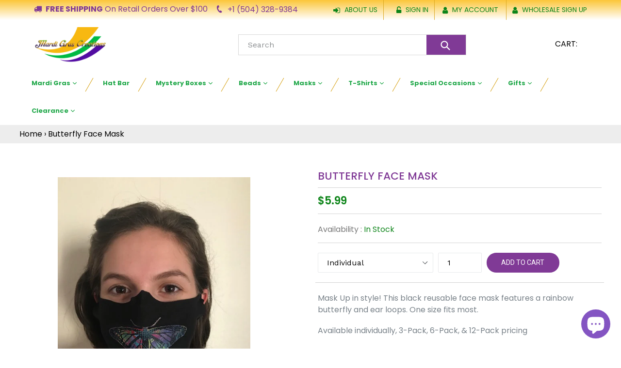

--- FILE ---
content_type: text/css
request_url: https://mardigrascreations.com/cdn/shop/t/2/assets/wholesale-page-custom.css?v=1843152054438495041570700820
body_size: 2964
content:
body#page-wholesale-mardi-grass div#shopify-section-header,body#page-wholesale-mardi-grass nav.breadcrumb{display:none}body#page-wholesale-mardi-grass main#MainContent{padding-top:0}body#page-wholesale-mardi-grass div#shopify-section-footer,.wholesale .banner .from-sec #contact_form label{display:none}body#page-wholesale-mardi-grass{margin:0;padding:0;box-sizing:border-box;-webkit-box-sizing:border-box;-moz-box-sizing:border-box;font-family:Poppins,sans-serif;font-size:16px;color:#454545}.wholesale a{cursor:pointer;text-decoration:none;transition:.3s}.wholesale img{max-width:100%;border:none}.wholesale input,.wholesale select,.wholesale textarea,.wholesale button{font-family:Poppins,sans-serif}:focus{outline:none}.wholesale ul{margin:0;padding:0;list-style-type:none}.wholesale h1,.wholesale h2,.wholesale h3,.wholesale h4,.wholesale h5,.wholesale h6{letter-spacing:1px;margin:0}.wholesale .main{max-width:1170px;width:100%;margin:0 auto}.wholesale .top-line{float:left;width:100%;vertical-align:top;height:9px;background:#02ba43;position:relative}.wholesale .top-line:before{width:33.333%;position:absolute;left:0;height:100%;content:"";background:#f7b811}.wholesale .top-line:after{width:33.333%;position:absolute;right:0;height:100%;content:"";background:#510ca2}.wholesale header{padding:10px 0;float:left;width:100%}.wholesale header h1{float:left;font-size:100%}.wholesale header .right-sec{float:right;margin-top:18px}.wholesale header .right-sec a{float:left;line-height:43px;color:#510ca2}.wholesale header .right-sec a:hover{color:#02ba43}.wholesale header .right-sec i{width:43px;height:43px;background-color:#02ba43;border-radius:25px;float:left;margin-right:10px}.wholesale header .right-sec .email-icon{background-image:url(/cdn/shop/files/phone-email-icons.png?5047818314460561317);background-repeat:no-repeat;background-position:11px 12px}.wholesale header .right-sec .call-num{margin-left:20px;font-size:20px;color:#510ca2;float:left;line-height:43px}.wholesale header .right-sec .phone-icon{background-image:url(/cdn/shop/files/phone-email-icons.png?5047818314460561317);background-repeat:no-repeat;background-position:-43px 12px}.wholesale .banner{background:url(/cdn/shop/files/banner-bg.jpg?2196397917200191670) no-repeat top center;padding:70px 0;float:left;width:100%;background-size:cover}.wholesale .banner .text-sec{width:65%;float:left;padding-right:20px;color:#fff}.wholesale .banner .text-sec label{font-size:18px;letter-spacing:5px}.wholesale .banner .text-sec h2{font-size:50px;font-weight:600;line-height:56px;padding:20px 0 30px}.wholesale .banner .text-sec p{font-size:25px;line-height:35px;font-weight:300;color:#fff}.wholesale .banner .timer-sec{background:#02ba4399;border-radius:10px;padding:10px 20px;display:inline-block;max-width:330px;width:100%;margin-top:60px;text-align:center}.wholesale .banner .timer-sec h4{text-align:center;font-size:18px;font-weight:500}.wholesale .banner #countdown{display:inline-block;margin-top:5px}.wholesale .banner #countdown #tiles{position:relative;z-index:1;width:250px}.wholesale .banner #countdown #tiles>span{width:50px;max-width:50px;font:700 22px Poppins,sans-serif;text-align:center;color:#000;background-color:#fff;border-radius:3px;margin:0 3px;padding:5px 0;display:inline-block;position:relative}.wholesale .banner #countdown #tiles>span:before{content:"";height:22px;background:#e3e3e3;display:block;position:absolute;top:0;left:0;width:100%;z-index:1;border-radius:3px 3px 0 0}.wholesale .banner #countdown #tiles b{position:relative;z-index:2}.wholesale .banner #countdown #tiles>span:nth-child(2){width:100px;max-width:100px}.wholesale .banner #countdown .labels{width:100%;float:left}.wholesale .banner #countdown .labels li{width:80px;font:500 13px Poppins,sans-serif;color:#fff;text-align:center;text-transform:uppercase;display:inline-block;letter-spacing:1px}.wholesale .banner .from-sec{float:right;background:#fff;padding:20px;border-radius:10px;width:32%}.wholesale .banner .from-sec h2{font-size:28px;color:#510ca2;text-align:center;margin-bottom:15px}.wholesale .banner .from-sec ul{display:inline-block;width:100%}.wholesale .banner .from-sec li{display:inline-block;width:100%;margin-top:0}.wholesale .banner .from-sec .inp-1{width:100%;background:#fff;border:1px solid #02ba43;border-radius:5px;color:#000;font-size:15px;padding:12px;line-height:20px}.wholesale .banner .from-sec .inp-1:focus{border:1px solid #e39e38}.wholesale .banner .from-sec textarea{width:100%;background:#fff;border:1px solid #02ba43;border-radius:5px;color:#000;font-size:15px;padding:12px;line-height:20px;height:100px;resize:none}.wholesale .banner .from-sec textarea:focus{border:1px solid #e39e38}.wholesale .banner .from-sec .button{border:none;background:#510ca2;color:#fff;border-radius:5px;display:inline-block;width:100%;margin-top:10px;padding:12px;text-transform:uppercase;line-height:20px;font-size:18px;font-weight:300;cursor:pointer;transition:.3s;text-align:center}.wholesale .banner .from-sec .button:hover{background:#e39e38}.wholesale .shipping-info{float:left;width:100%;background:#02ba43;padding:30px 0;color:#fff;position:relative}.wholesale .shipping-info .row{margin-left:-10px;margin-right:-10px}.wholesale .shipping-info .col{padding:10px;float:left;width:25%;font-size:13px;text-align:center}.wholesale .shipping-info .col center{display:inline-block;text-align:left}.wholesale .shipping-info .col img{float:left}.wholesale .shipping-info .col .padd-left{padding-left:75px;padding-top:10px}.wholesale .shipping-info .col h4{font-size:16px;font-weight:700}.wholesale .about-sec{float:left;width:100%}.wholesale .about-sec.mask{position:relative}.wholesale .about-sec .row{margin-left:-10px;margin-right:-10px}.wholesale .about-sec .col{padding:0 10px;float:left;width:50%}.wholesale .about-sec .col.left-text{float:right}.wholesale .about-sec .col.right-img{float:left}.wholesale .about-sec .about-us{padding:50px 0;overflow:hidden}.wholesale .about-sec h2{font-size:40px;color:#510ca2;text-transform:uppercase;margin-bottom:20px;margin-top:10px}.wholesale .about-sec p{font-size:18px;color:#454545;line-height:30px}.wholesale .about-sec .col-img{text-align:center}.wholesale .about-sec .image{padding:30px;display:inline-block;position:relative}.wholesale .about-sec .image:after{content:"";position:absolute;right:0;top:0;border-radius:10px;float:left;width:190px;height:130px;z-index:5}.wholesale .about-sec .image:before{content:"";position:absolute;left:0;bottom:0;border-radius:10px;float:left;width:190px;height:130px;z-index:5}.wholesale .about-sec .blue:after{background:#510ca2}.wholesale .about-sec .yellow:before{background:#f7b811}.wholesale .about-sec .green:after{background:#02ba43}.wholesale .about-sec img{border-radius:10px;position:relative;z-index:10}.wholesale .products{background:#f7b811 url(/cdn/shop/files/pattern-fl.png?18307317533382952941) no-repeat bottom left;float:left;width:100%;text-align:center;color:#fff;padding:40px 0;position:relative}.wholesale .products .main{position:relative;z-index:1}.wholesale .products h2{font-size:40px;text-transform:uppercase;color:#510ca2;margin-bottom:30px}.wholesale .products .link{border-radius:10px;background:#60229c;font-size:20px;padding:15px 25px;display:inline-block;color:#fff;margin-top:40px;letter-spacing:1px}.wholesale .products .link:hover{background:#02ba43}.wholesale .products .item a{color:#000;line-height:22px;padding:5px;display:inline-block;width:100%}.wholesale .products .item p{display:inline-block;width:100%;vertical-align:top;margin-top:10px;color:#fff}.wholesale .products .item a:hover p{text-decoration:underline;color:#60229c}.wholesale .products .item a:hover img{box-shadow:0 0 3px #0006}.wholesale .products .owl-carousel{position:relative}.wholesale .products .owl-nav>div{position:absolute;top:38%;border:3px solid #f7b811;border-radius:50%;width:60px;height:60px;background:#02ba43 url(/cdn/shop/files/slider-arrow.png?9186507006357474717) no-repeat;cursor:pointer;font-size:0;transform:translateY(-38%);-webkit-transform:translateY(-38%);-ms-transform:translateY(-38%)}.wholesale .products .owl-nav>div:hover{background-color:#60229c}.wholesale .products .owl-nav .owl-prev{left:-30px;background-position:18px 16px}.wholesale .products .owl-nav .owl-next{right:-30px;background-position:-46px 16px}.wholesale .products .tab-sec{float:left;width:100%;padding:0 30px}.wholesale .products #horizontalTab{text-align:center}.wholesale .products .resp-tabs-list{display:inline-block}.wholesale .products .resp-tabs-list li{font-size:17px;display:inline-block;cursor:pointer;float:left;color:#60229c;padding:0 13px 0 20px;line-height:24px;position:relative}.wholesale .products .resp-tabs-list li:before{content:"/";position:absolute;left:0;top:4px;float:left;transform:rotate(10deg)}.wholesale .products .resp-tabs-list li:first-child:before{display:none}.wholesale .products .resp-tabs-list li span{padding:3px 15px;position:relative;float:left}.wholesale .products .resp-tabs-list .resp-tab-active span{background:#60229c;color:#fff}.wholesale .products .resp-tabs-list .resp-tab-active span:before{width:0;height:0;border-bottom:0 solid transparent;border-top:30px solid transparent;border-right:13px solid #60229c;position:absolute;left:-13px;top:0;display:inline-block;content:""}.wholesale .products .resp-tabs-list .resp-tab-active span:after{width:0;height:0;border-top:0 solid transparent;border-bottom:30px solid transparent;border-left:13px solid #60229c;position:absolute;right:-13px;top:0;display:inline-block;content:""}.wholesale .products .resp-tabs-container{clear:left;border-top:1px solid #60229c;margin-top:30px;padding-top:25px;display:inline-block;width:100%}.wholesale .products .resp-content-active,.products .resp-accordion-active{display:block}.wholesale .products h2.resp-accordion{cursor:pointer;padding:5px;display:none}.wholesale .products h2.resp-accordion{font-size:13px;background:#fff;text-align:left;color:#02ba43}.wholesale .products .resp-tab-content{display:none}.wholesale .products .resp-easy-accordion h2.resp-accordion{display:block}.wholesale .products .resp-easy-accordion .resp-tab-content{border:1px solid #c1c1c1}.wholesale .products .resp-jfit{width:100%;margin:0}.wholesale .products .resp-arrow{width:0;height:0;float:right;border-left:6px solid transparent;border-right:6px solid transparent;border-top:10px solid #02ba43;margin-top:5px}.wholesale .products h2.resp-tab-active span.resp-arrow{border:none;border-left:6px solid transparent;border-right:6px solid transparent;border-bottom:10px solid #000;margin-top:3px}.wholesale .disc-sec{background:url(/cdn/shop/files/bg-img.jpg?18307317533382952941) no-repeat top center;float:left;width:100%;text-align:center;color:#fff;padding:40px 0;background-size:cover}.wholesale .disc-sec h2{font-size:35px;line-height:45px;font-weight:600;padding:10% 0}.wholesale footer{background:#02ba43;padding:40px 0 0;float:left;width:100%}.wholesale footer .row{margin-left:-15px;margin-right:-15px}.wholesale footer .row .col{padding:15px;float:left;width:50%}.wholesale footer .map{border-radius:10px;overflow:hidden}.wholesale footer .map iframe{width:100%;height:320px;border-radius:10px;overflow:hidden}.wholesale footer .address{padding-left:15px;color:#fff}.wholesale footer .address h3{font-size:30px;text-transform:uppercase;margin-bottom:10px}.wholesale footer .address ul{list-style-type:none}.wholesale footer .address li{float:left;width:100%;margin-top:22px;letter-spacing:1px}.wholesale footer .address img{float:left;margin-top:3px}.wholesale footer .address .padd-left{padding-left:40px;font-size:18px;font-weight:300;line-height:25px}.wholesale footer .address b{font-weight:500;display:block}.wholesale footer .address li:last-child{text-transform:uppercase;padding-top:10px}.wholesale footer .last-sec{float:left;width:100%;background:#019636;color:#fff;text-align:center;margin-top:40px}.wholesale footer .last-sec ul{display:inline-block}.wholesale footer .last-sec li{float:left;text-transform:uppercase;padding:20px 20px 20px 23px;position:relative}.wholesale footer .last-sec li:before{content:"/";position:absolute;left:0;top:20px;float:left}.wholesale footer .last-sec li:first-child:before{display:none}.wholesale footer .last-sec a{color:#fff}.wholesale footer .last-sec a:hover{color:#510ca2}.wholesale .thankyou{width:300px;background:#f8c337d9;border-radius:100%;margin:0 auto;height:300px;text-align:center;padding-top:40px;border:10px solid rgba(0,0,0,.2)}.wholesale .thankyou img{width:230px}.wholesale .owl-carousel,.wholesale .owl-carousel .owl-item{-webkit-tap-highlight-color:transparent;position:relative}.wholesale .owl-carousel{display:none;width:100%;z-index:1}.wholesale .owl-carousel .owl-stage{position:relative;-ms-touch-action:pan-Y;touch-action:manipulation;-moz-backface-visibility:hidden}.wholesale .owl-carousel .owl-stage:after{content:".";display:block;clear:both;visibility:hidden;line-height:0;height:0}.wholesale .owl-carousel .owl-stage-outer{position:relative;overflow:hidden;-webkit-transform:translate3d(0,0,0)}.wholesale .owl-carousel .owl-item,.wholesale .owl-carousel .owl-wrapper{-webkit-backface-visibility:hidden;-moz-backface-visibility:hidden;-ms-backface-visibility:hidden;-webkit-transform:translate3d(0,0,0);-moz-transform:translate3d(0,0,0);-ms-transform:translate3d(0,0,0)}.wholesale .owl-carousel .owl-item{min-height:1px;float:left;-webkit-backface-visibility:hidden;-webkit-touch-callout:none}.wholesale .owl-carousel .owl-item img{display:block;width:100%}.wholesale .owl-carousel .owl-dots.disabled,.owl-carousel .owl-nav.disabled{display:none}.wholesale .no-js .owl-carousel,.wholesale .owl-carousel.owl-loaded{display:block}.wholesale .owl-carousel.owl-loading{opacity:0;display:block}.wholesale .owl-carousel.owl-hidden{opacity:0}.wholesale .owl-carousel.owl-refresh .owl-item{visibility:hidden}.wholesale .owl-carousel.owl-drag .owl-item{-ms-touch-action:pan-y;touch-action:pan-y;-webkit-user-select:none;-moz-user-select:none;-ms-user-select:none;user-select:none}.wholesale .owl-carousel.owl-grab{cursor:move;cursor:grab}.wholesale .owl-carousel.owl-rtl{direction:rtl}.wholesale .owl-carousel.owl-rtl .owl-item{float:right}.wholesale .owl-carousel .animated{animation-duration:1s;animation-fill-mode:both}.wholesale .owl-carousel .owl-animated-in{z-index:0}.wholesale .owl-carousel .owl-animated-out{z-index:1}.wholesale .owl-carousel .fadeOut{animation-name:fadeOut}.tabs:not(.active-slider){display:none}#tab4 .item a{background:#000}@media only screen and (min-width:1800px){.shipping-info:before{position:absolute;left:0;bottom:-100px;content:"";background:url(/cdn/shop/files/img-leaf.png?6491345997663475478) no-repeat top left;width:286px;height:462px}.mask:after{position:absolute;right:0;bottom:-130px;content:"";background:url(/cdn/shop/files/mask.png?6491345997663475478) no-repeat top left;width:288px;height:553px;z-index:1}}@media only screen and (min-width:1025px){.wholesale .products:after{background:url(/cdn/shop/files/pattern-fl-2.png?9632674082275852150) no-repeat top left;width:501px;height:567px;content:"";top:0;right:0;float:left;position:absolute}}@media only screen and (max-width: 1024px){body#page-wholesale-mardi-grass{font-size:14px}.wholesale .main{width:740px}.wholesale header .right-sec{max-width:288px;margin-top:0}.wholesale header .right-sec a{width:100%;font-size:14px}.wholesale header .right-sec .call-num a{width:80%}.wholesale header .right-sec .call-num{margin-left:0}.wholesale header .right-sec i{width:38px;height:38px}.wholesale header .right-sec .email-icon{background-position:9px 9px}.wholesale header .right-sec .phone-icon{background-position:-46px 9px}.wholesale header .right-sec .call-num{font-size:17px;line-height:38px;width:100%}.wholesale .banner{padding:40px 0}.wholesale .banner .text-sec{width:60%}.wholesale .banner .timer-sec{margin-top:50px}.wholesale .banner .text-sec h2{font-size:35px;line-height:40px}.wholesale .banner .text-sec label{font-size:15px;letter-spacing:3px}.wholesale .banner .text-sec p{font-size:20px;line-height:28px}.wholesale .banner .from-sec{width:40%}.wholesale .banner .from-sec h2{font-size:21px}.wholesale .shipping-info{padding:10px 0}.wholesale .shipping-info .col center{text-align:center}.wholesale .shipping-info .col h4{font-size:15px;font-weight:500}.wholesale .shipping-info .col img{float:none;display:inline-block}.wholesale .shipping-info .col .padd-left{padding-left:0;text-align:center;font-size:11px}.wholesale .about-sec .about-us{padding:40px 0}.wholesale .about-sec h2{font-size:32px;margin-top:0;margin-bottom:10px}.wholesale .about-sec p{font-size:15px;line-height:24px}.wholesale .about-sec .image{padding:15px}.wholesale .products{padding-top:30px}.wholesale .products h2{font-size:32px;margin-bottom:20px}.wholesale .products .resp-tabs-list li{font-size:13px;padding:0 4px}.wholesale .products .resp-tabs-list li:before{display:none}.wholesale .products .resp-tabs-list li span{padding:3px 8px}.wholesale .products .resp-tabs-container{padding-top:15px;margin-top:20px}.wholesale .products .link{margin-top:20px;font-size:17px;padding:10px 20px}.wholesale .products .tab-sec{padding:0 10px}.wholesale .disc-sec h2{font-size:30px;line-height:40px;padding:0}.wholesale footer{padding-top:30px}.wholesale footer .row .col{width:57%}.wholesale footer .row .col:last-child{width:43%}.wholesale footer .address{padding-left:0}.wholesale footer .address li{margin-top:15px}.wholesale footer .address .padd-left{font-size:16px}.wholesale footer .last-sec li{padding:20px 12px 20px 15px;font-size:13px}.wholesale footer .last-sec{margin-top:20px}}@media only screen and (max-width: 767px){.wholesale .main{width:320px}.wholesale header{padding-bottom:0;position:relative}.wholesale header:before{border-top:1px solid #e8e8e8;background:#f5f5f5;content:"";position:absolute;bottom:0;width:100%;min-height:67px;float:left}.wholesale header h1{width:100%;text-align:center}.wholesale header h1 a{display:inline-block}.wholesale header .right-sec{max-width:100%;float:left;width:100%;text-align:center;padding-bottom:10px;margin-top:10px;position:relative}.wholesale header .right-sec a{line-height:20px;margin-top:10px}.wholesale header .right-sec .call-num{display:inline-block;width:100%;line-height:20px;margin-top:10px}.wholesale header .right-sec .email-icon{display:none}.wholesale header .right-sec .phone-icon{display:none}.wholesale .banner{text-align:center;padding:30px 0}.wholesale .banner .text-sec{width:100%;text-align:center;padding-left:10px;padding-right:10px}.wholesale .banner .text-sec label{font-size:13px}.wholesale .banner .text-sec h2{font-size:20px;line-height:25px;padding:10px 0}.wholesale .banner .text-sec p{font-size:15px;line-height:20px}.wholesale .banner .timer-sec{margin-top:10px}.wholesale .banner .timer-sec h4{font-size:16px}.wholesale .banner .from-sec{width:94%;margin-top:20px;padding:10px;float:none;display:inline-block}.wholesale .banner .from-sec h2{font-size:20px}.wholesale .banner .from-sec textarea,.banner .from-sec .inp-1{font-size:13px;padding:8px 10px}.wholesale .banner .from-sec .button{margin-top:0;padding:10px}.wholesale .shipping-info .row{margin-left:0;margin-right:0}.wholesale .shipping-info .col{width:50%}.wholesale .shipping-info .col h4{font-size:12px}.wholesale .about-sec .about-us{padding:30px 0}.wholesale .about-sec .row{margin-left:0;margin-right:0}.wholesale .about-sec .col{width:100%;text-align:center}.wholesale .about-sec h2{font-size:25px;line-height:30px}.wholesale .about-sec p{font-size:13px;line-height:22px;margin-bottom:10px}.wholesale .about-sec .image{padding:10px}.wholesale .products .item p{margin-bottom:10px}.wholesale .products{padding-top:20px;padding-bottom:30px;background-image:none}.wholesale .products h2{font-size:22px;margin-bottom:0}.wholesale .products ul.resp-tabs-list{display:block}.wholesale .products .resp-tabs-list li{font-size:13px;padding:4px;display:block;width:100%}.wholesale .products .resp-tabs-list li span{width:100%;background:#fff}.wholesale .products .resp-tabs-list .resp-tab-active span:before{border-right:0px solid #60229c}.wholesale .products .resp-tabs-list .resp-tab-active span:after{border-left:0px solid #60229c}.wholesale .products .resp-tabs-list .resp-tab-active span{background:#60229c;color:#fff;width:100%}.wholesale .products h2.resp-accordion{display:block}.wholesale .products .resp-vtabs .resp-tab-content{border:1px solid #C1C1C1}.wholesale .products .resp-vtabs .resp-tabs-container{border:none;float:none;width:100%;min-height:initial;clear:none}.wholesale .products .resp-accordion-closed{display:none!important}.wholesale .products .resp-vtabs .resp-tab-content:last-child{border-bottom:1px solid #c1c1c1!important}.wholesale .products .resp-tabs-container{border-top:0;margin-top:0;padding-top:10px}.wholesale .products h2.resp-accordion{margin-bottom:5px;padding:12px 10px 10px;border-radius:10px;font-size:14px}.wholesale .products h2.resp-accordion.resp-tab-active{color:#000}.wholesale .products .link{font-size:15px;margin-top:10px;padding:10px 22px}.wholesale .products .owl-carousel{padding:0 30px}.wholesale .products .owl-nav .owl-next{right:0;background-position:-50px 11px}.wholesale .products .owl-nav .owl-prev{left:0;background-position:13px 11px}.wholesale .products .owl-nav button{height:50px;width:50px}.wholesale .disc-sec{padding:30px 0}.wholesale .disc-sec h2{font-size:22px;line-height:30px;padding-left:10px;padding-right:10px}.wholesale footer .row{margin-left:0;margin-right:0}.wholesale footer .row .col{width:100%;padding-top:0}.wholesale footer .map iframe{height:250px}.wholesale footer .row .col:last-child{width:100%;padding-bottom:0}.wholesale footer .address h3{font-size:25px}.wholesale footer .address{padding-left:0}.wholesale footer .address h3{margin-bottom:0}.wholesale footer .address li{margin-top:10px}.wholesale footer .last-sec{padding-top:15px;padding-bottom:10px;margin-top:25px}.wholesale footer .last-sec ul{padding-left:10px;padding-right:10px;text-align:center}.wholesale footer .last-sec li{padding-top:5px;padding-bottom:5px;display:inline-block;float:none}.wholesale footer .last-sec li:before{display:none}}
/*# sourceMappingURL=/cdn/shop/t/2/assets/wholesale-page-custom.css.map?v=1843152054438495041570700820 */


--- FILE ---
content_type: text/plain
request_url: https://www.google-analytics.com/j/collect?v=1&_v=j102&a=248058827&t=pageview&_s=1&dl=https%3A%2F%2Fmardigrascreations.com%2Fproducts%2Fbutterfly-face-mask&ul=en-us%40posix&dt=Butterfly%20Face%20Mask%20-%20Mardi%20Gras%20Creations&sr=1280x720&vp=1280x720&_u=YEDAAUABAAAAACAAI~&jid=384104245&gjid=284943641&cid=206129157.1768979695&tid=UA-131667175-1&_gid=1743533978.1768979695&_r=1&_slc=1&gtm=45He61g1n815WNRJNRv830400393za200zd830400393&gcd=13l3l3l3l1l1&dma=0&tag_exp=103116026~103200004~104527906~104528500~104684208~104684211~105391252~115495940~115616985~115938465~115938468~117041588&z=844482981
body_size: -453
content:
2,cG-5E7WWGWV1V